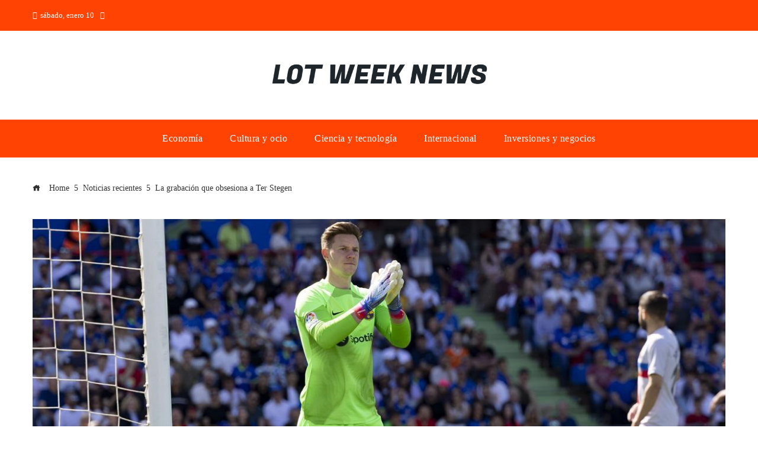

--- FILE ---
content_type: text/html; charset=UTF-8
request_url: https://lotw.xyz/la-grabacion-que-obsesiona-a-ter-stegen/
body_size: 11860
content:
<!DOCTYPE html><html lang="es"><head><script data-no-optimize="1">var litespeed_docref=sessionStorage.getItem("litespeed_docref");litespeed_docref&&(Object.defineProperty(document,"referrer",{get:function(){return litespeed_docref}}),sessionStorage.removeItem("litespeed_docref"));</script> <meta charset="UTF-8"><meta name="viewport" content="width=device-width, initial-scale=1"><link rel="profile" href="https://gmpg.org/xfn/11"><link rel="pingback" href="https://lotw.xyz/xmlrpc.php"><meta name='robots' content='index, follow, max-image-preview:large, max-snippet:-1, max-video-preview:-1' /><title>La grabación que obsesiona a Ter Stegen</title><meta name="description" content="16/05/2023 a las 16:00 ES El alemán quiere igualar o superar las 26 porterías a cero de Liaño con el Deportivo en la temporada 93/94 El portero azulgrana" /><link rel="canonical" href="https://lotw.xyz/la-grabacion-que-obsesiona-a-ter-stegen/" /><meta property="og:locale" content="es_ES" /><meta property="og:type" content="article" /><meta property="og:title" content="La grabación que obsesiona a Ter Stegen" /><meta property="og:description" content="16/05/2023 a las 16:00 ES El alemán quiere igualar o superar las 26 porterías a cero de Liaño con el Deportivo en la temporada 93/94 El portero azulgrana" /><meta property="og:url" content="https://lotw.xyz/la-grabacion-que-obsesiona-a-ter-stegen/" /><meta property="og:site_name" content="Lot Week News" /><meta property="article:published_time" content="2023-05-16T14:18:22+00:00" /><meta property="og:image" content="https://estaticos-cdn.sport.es/clip/0a3828e0-d695-4fdf-b92b-4f11f75fdc87_16-9-discover-aspect-ratio_default_0.jpg" /><meta name="author" content="Dern Diaz" /><meta name="twitter:card" content="summary_large_image" /><meta name="twitter:image" content="https://estaticos-cdn.sport.es/clip/0a3828e0-d695-4fdf-b92b-4f11f75fdc87_16-9-discover-aspect-ratio_default_0.jpg" /><meta name="twitter:label1" content="Escrito por" /><meta name="twitter:data1" content="Dern Diaz" /><meta name="twitter:label2" content="Tiempo de lectura" /><meta name="twitter:data2" content="2 minutos" /> <script type="application/ld+json" class="yoast-schema-graph">{"@context":"https://schema.org","@graph":[{"@type":"Article","@id":"https://lotw.xyz/la-grabacion-que-obsesiona-a-ter-stegen/#article","isPartOf":{"@id":"https://lotw.xyz/la-grabacion-que-obsesiona-a-ter-stegen/"},"author":{"name":"Dern Diaz","@id":"https://lotw.xyz/#/schema/person/9a14dfdfa0ed4a92e92656c309123d39"},"headline":"La grabación que obsesiona a Ter Stegen","datePublished":"2023-05-16T14:18:22+00:00","mainEntityOfPage":{"@id":"https://lotw.xyz/la-grabacion-que-obsesiona-a-ter-stegen/"},"wordCount":421,"commentCount":0,"publisher":{"@id":"https://lotw.xyz/#organization"},"image":["https://estaticos-cdn.sport.es/clip/0a3828e0-d695-4fdf-b92b-4f11f75fdc87_16-9-discover-aspect-ratio_default_0.jpg"],"thumbnailUrl":"https://estaticos-cdn.sport.es/clip/0a3828e0-d695-4fdf-b92b-4f11f75fdc87_16-9-discover-aspect-ratio_default_0.jpg","articleSection":["Noticias recientes"],"inLanguage":"es","potentialAction":[{"@type":"CommentAction","name":"Comment","target":["https://lotw.xyz/la-grabacion-que-obsesiona-a-ter-stegen/#respond"]}]},{"@type":"WebPage","@id":"https://lotw.xyz/la-grabacion-que-obsesiona-a-ter-stegen/","url":"https://lotw.xyz/la-grabacion-que-obsesiona-a-ter-stegen/","name":"La grabación que obsesiona a Ter Stegen","isPartOf":{"@id":"https://lotw.xyz/#website"},"primaryImageOfPage":"https://estaticos-cdn.sport.es/clip/0a3828e0-d695-4fdf-b92b-4f11f75fdc87_16-9-discover-aspect-ratio_default_0.jpg","image":["https://estaticos-cdn.sport.es/clip/0a3828e0-d695-4fdf-b92b-4f11f75fdc87_16-9-discover-aspect-ratio_default_0.jpg"],"thumbnailUrl":"https://estaticos-cdn.sport.es/clip/0a3828e0-d695-4fdf-b92b-4f11f75fdc87_16-9-discover-aspect-ratio_default_0.jpg","datePublished":"2023-05-16T14:18:22+00:00","description":"16/05/2023 a las 16:00 ES El alemán quiere igualar o superar las 26 porterías a cero de Liaño con el Deportivo en la temporada 93/94 El portero azulgrana","inLanguage":"es","potentialAction":[{"@type":"ReadAction","target":["https://lotw.xyz/la-grabacion-que-obsesiona-a-ter-stegen/"]}]},{"@type":"ImageObject","inLanguage":"es","@id":"https://lotw.xyz/la-grabacion-que-obsesiona-a-ter-stegen/#primaryimage","url":"https://estaticos-cdn.sport.es/clip/0a3828e0-d695-4fdf-b92b-4f11f75fdc87_16-9-discover-aspect-ratio_default_0.jpg","contentUrl":"https://estaticos-cdn.sport.es/clip/0a3828e0-d695-4fdf-b92b-4f11f75fdc87_16-9-discover-aspect-ratio_default_0.jpg"},{"@type":"WebSite","@id":"https://lotw.xyz/#website","url":"https://lotw.xyz/","name":"Lot Week News","description":"","publisher":{"@id":"https://lotw.xyz/#organization"},"potentialAction":[{"@type":"SearchAction","target":{"@type":"EntryPoint","urlTemplate":"https://lotw.xyz/?s={search_term_string}"},"query-input":{"@type":"PropertyValueSpecification","valueRequired":true,"valueName":"search_term_string"}}],"inLanguage":"es"},{"@type":"Organization","@id":"https://lotw.xyz/#organization","name":"Lot Week News","url":"https://lotw.xyz/","logo":{"@type":"ImageObject","inLanguage":"es","@id":"https://lotw.xyz/#/schema/logo/image/","url":"https://lotw.xyz/wp-content/uploads/2025/12/cropped-Logo-60.png","contentUrl":"https://lotw.xyz/wp-content/uploads/2025/12/cropped-Logo-60.png","width":1162,"height":219,"caption":"Lot Week News"},"image":{"@id":"https://lotw.xyz/#/schema/logo/image/"}},{"@type":"Person","@id":"https://lotw.xyz/#/schema/person/9a14dfdfa0ed4a92e92656c309123d39","name":"Dern Diaz","image":{"@type":"ImageObject","inLanguage":"es","@id":"https://lotw.xyz/#/schema/person/image/","url":"https://lotw.xyz/wp-content/litespeed/avatar/9b425408798c6894fec900c3f75cea48.jpg?ver=1767795770","contentUrl":"https://lotw.xyz/wp-content/litespeed/avatar/9b425408798c6894fec900c3f75cea48.jpg?ver=1767795770","caption":"Dern Diaz"},"sameAs":["https://lotw.xyz"],"url":"https://lotw.xyz/author/dern-diaz/"}]}</script> <link rel='dns-prefetch' href='//www.googletagmanager.com' /><link rel='dns-prefetch' href='//fonts.googleapis.com' /><link rel='dns-prefetch' href='//connect.facebook.net' /><link rel='dns-prefetch' href='//facebook.com' /><link rel='dns-prefetch' href='//fonts.gstatic.com' /><link rel='dns-prefetch' href='//google.com' /><link rel='dns-prefetch' href='//googleads.g.doubleclick.net' /><link rel='dns-prefetch' href='//googleadservices.com' /><link rel='dns-prefetch' href='//googletagmanager.com' /><link rel="alternate" type="application/rss+xml" title="Lot Week News &raquo; Feed" href="https://lotw.xyz/feed/" /><link rel="alternate" title="oEmbed (JSON)" type="application/json+oembed" href="https://lotw.xyz/wp-json/oembed/1.0/embed?url=https%3A%2F%2Flotw.xyz%2Fla-grabacion-que-obsesiona-a-ter-stegen%2F" /><link rel="alternate" title="oEmbed (XML)" type="text/xml+oembed" href="https://lotw.xyz/wp-json/oembed/1.0/embed?url=https%3A%2F%2Flotw.xyz%2Fla-grabacion-que-obsesiona-a-ter-stegen%2F&#038;format=xml" /><link data-optimized="2" rel="stylesheet" href="https://lotw.xyz/wp-content/litespeed/css/160d58ac7f5425176bc6b26904b516d1.css?ver=78760" /><link rel="preload" as="image" href="https://estaticos-cdn.sport.es/clip/0a3828e0-d695-4fdf-b92b-4f11f75fdc87_16-9-discover-aspect-ratio_default_0.jpg"> <script type="litespeed/javascript" data-src="https://lotw.xyz/wp-includes/js/jquery/jquery.min.js" id="jquery-core-js"></script> 
 <script type="litespeed/javascript" data-src="https://www.googletagmanager.com/gtag/js?id=GT-NGW6L89R" id="google_gtagjs-js"></script> <script id="google_gtagjs-js-after" type="litespeed/javascript">window.dataLayer=window.dataLayer||[];function gtag(){dataLayer.push(arguments)}
gtag("set","linker",{"domains":["lotw.xyz"]});gtag("js",new Date());gtag("set","developer_id.dZTNiMT",!0);gtag("config","GT-NGW6L89R")</script> <link rel="https://api.w.org/" href="https://lotw.xyz/wp-json/" /><link rel="alternate" title="JSON" type="application/json" href="https://lotw.xyz/wp-json/wp/v2/posts/39439" /><link rel="EditURI" type="application/rsd+xml" title="RSD" href="https://lotw.xyz/xmlrpc.php?rsd" /><meta name="generator" content="WordPress 6.9" /><link rel='shortlink' href='https://lotw.xyz/?p=39439' /><meta name="generator" content="Site Kit by Google 1.168.0" /><link rel="icon" href="https://lotw.xyz/wp-content/uploads/2025/09/cropped-Favicon-Lot-Week-News-32x32.png" sizes="32x32" /><link rel="icon" href="https://lotw.xyz/wp-content/uploads/2025/09/cropped-Favicon-Lot-Week-News-192x192.png" sizes="192x192" /><link rel="apple-touch-icon" href="https://lotw.xyz/wp-content/uploads/2025/09/cropped-Favicon-Lot-Week-News-180x180.png" /><meta name="msapplication-TileImage" content="https://lotw.xyz/wp-content/uploads/2025/09/cropped-Favicon-Lot-Week-News-270x270.png" /> <script type="application/ld+json">{"@context":"https://schema.org","@graph":[{"@type":"ImageObject","@id":"https://estaticos-cdn.sport.es/clip/0a3828e0-d695-4fdf-b92b-4f11f75fdc87_16-9-discover-aspect-ratio_default_0.jpg","url":"https://estaticos-cdn.sport.es/clip/0a3828e0-d695-4fdf-b92b-4f11f75fdc87_16-9-discover-aspect-ratio_default_0.jpg","contentUrl":"https://estaticos-cdn.sport.es/clip/0a3828e0-d695-4fdf-b92b-4f11f75fdc87_16-9-discover-aspect-ratio_default_0.jpg","mainEntityOfPage":"https://lotw.xyz/la-grabacion-que-obsesiona-a-ter-stegen/"}]}</script> <link rel="preload" as="image" href="https://estaticos-cdn.sport.es/clip/0a3828e0-d695-4fdf-b92b-4f11f75fdc87_16-9-discover-aspect-ratio_default_0.jpg"><link rel="preload" as="image" href="https://images.pexels.com/photos/8439706/pexels-photo-8439706.jpeg?auto=compress&#038;cs=tinysrgb&#038;fit=crop&#038;h=627&#038;w=1200"><link rel="preload" as="image" href="https://upload.wikimedia.org/wikipedia/commons/3/39/Caracas_de_noche.jpg"><link rel="preload" as="image" href="https://images.pexels.com/photos/41953/earth-blue-planet-globe-planet-41953.jpeg?auto=compress&#038;cs=tinysrgb&#038;fit=crop&#038;h=627&#038;w=1200"><link rel="preload" as="image" href="https://images.pexels.com/photos/30945683/pexels-photo-30945683.jpeg?auto=compress&#038;cs=tinysrgb&#038;fit=crop&#038;h=627&#038;w=1200"><link rel="preload" as="image" href="https://s3.amazonaws.com/arc-wordpress-client-uploads/infobae-wp/wp-content/uploads/2016/10/31171801/maduro-cilia-flores-1920.jpg"></head><body data-rsssl=1 id="ht-body" class="wp-singular post-template-default single single-post postid-39439 single-format-standard wp-custom-logo wp-embed-responsive wp-theme-viral-pro ht-right-sidebar ht-single-layout7 ht-top-header-on ht-sticky-header ht-sticky-sidebar ht-wide ht-header-style2 ht-sidebar-style5 ht-thumb-opacity ht-block-title-style6"><div id="ht-page"><header id="ht-masthead" class="ht-site-header ht-header-two hover-style3 ht-tagline-inline-logo ht-no-border" ><div class="ht-top-header"><div class="ht-container"><div class="ht-th-left th-date">
<span><i class="mdi mdi-calendar"></i>sábado, enero 10</span><span><i class="mdi mdi-clock-time-four-outline"></i><span class="vl-time"></span></span></div><div class="ht-th-right th-none"></div></div></div><div class="ht-middle-header"><div class="ht-container"><div class="ht-middle-header-left"></div><div id="ht-site-branding" >
<a href="https://lotw.xyz/" class="custom-logo-link" rel="home"><img data-lazyloaded="1" src="[data-uri]" width="1162" height="219" data-src="https://lotw.xyz/wp-content/uploads/2025/12/cropped-Logo-60.png" class="custom-logo" alt="Lot Week News" decoding="async" fetchpriority="high" data-srcset="https://lotw.xyz/wp-content/uploads/2025/12/cropped-Logo-60.png 1162w, https://lotw.xyz/wp-content/uploads/2025/12/cropped-Logo-60-300x57.png 300w, https://lotw.xyz/wp-content/uploads/2025/12/cropped-Logo-60-1024x193.png 1024w, https://lotw.xyz/wp-content/uploads/2025/12/cropped-Logo-60-768x145.png 768w" data-sizes="(max-width: 1162px) 100vw, 1162px" /></a></div><div class="ht-middle-header-right"></div></div></div><div class="ht-header"><div class="ht-container"><nav id="ht-site-navigation" class="ht-main-navigation" ><div class="ht-menu ht-clearfix"><ul id="menu-menu-principal" class="ht-clearfix"><li id="menu-item-31406" class="menu-item menu-item-type-taxonomy menu-item-object-category menu-item-31406"><a href="https://lotw.xyz/economia/" class="menu-link"><span class="mm-menu-title">Economía</span></a></li><li id="menu-item-59202" class="menu-item menu-item-type-taxonomy menu-item-object-category menu-item-59202"><a href="https://lotw.xyz/cultura/" class="menu-link"><span class="mm-menu-title">Cultura y ocio</span></a></li><li id="menu-item-59204" class="menu-item menu-item-type-taxonomy menu-item-object-category menu-item-59204"><a href="https://lotw.xyz/tecnologia/" class="menu-link"><span class="mm-menu-title">Ciencia y tecnología</span></a></li><li id="menu-item-62065" class="menu-item menu-item-type-taxonomy menu-item-object-category menu-item-62065"><a href="https://lotw.xyz/internacional/" class="menu-link"><span class="mm-menu-title">Internacional</span></a></li><li id="menu-item-62725" class="menu-item menu-item-type-taxonomy menu-item-object-category menu-item-62725"><a href="https://lotw.xyz/empresas/" class="menu-link"><span class="mm-menu-title">Inversiones y negocios</span></a></li></ul></div><div id="ht-mobile-menu" class="menu-menu-principal-container"><div class="menu-collapser" ><div class="collapse-button"><span class="icon-bar"></span><span class="icon-bar"></span><span class="icon-bar"></span></div></div><ul id="ht-responsive-menu" class="menu"><li class="menu-item menu-item-type-taxonomy menu-item-object-category menu-item-31406"><a href="https://lotw.xyz/economia/" class="menu-link"><span class="mm-menu-title">Economía</span></a></li><li class="menu-item menu-item-type-taxonomy menu-item-object-category menu-item-59202"><a href="https://lotw.xyz/cultura/" class="menu-link"><span class="mm-menu-title">Cultura y ocio</span></a></li><li class="menu-item menu-item-type-taxonomy menu-item-object-category menu-item-59204"><a href="https://lotw.xyz/tecnologia/" class="menu-link"><span class="mm-menu-title">Ciencia y tecnología</span></a></li><li class="menu-item menu-item-type-taxonomy menu-item-object-category menu-item-62065"><a href="https://lotw.xyz/internacional/" class="menu-link"><span class="mm-menu-title">Internacional</span></a></li><li class="menu-item menu-item-type-taxonomy menu-item-object-category menu-item-62725"><a href="https://lotw.xyz/empresas/" class="menu-link"><span class="mm-menu-title">Inversiones y negocios</span></a></li></ul></div></nav></div></div></header><div id="ht-content" class="ht-site-content ht-clearfix"><div class="ht-main-content ht-container ht-clearfix"><nav role="navigation" aria-label="Breadcrumbs" class="breadcrumb-trail breadcrumbs" itemprop="breadcrumb"><ul class="trail-items" itemscope itemtype="http://schema.org/BreadcrumbList"><meta name="numberOfItems" content="3" /><meta name="itemListOrder" content="Ascending" /><li itemprop="itemListElement" itemscope itemtype="http://schema.org/ListItem" class="trail-item trail-begin"><a href="https://lotw.xyz/" rel="home" itemprop="item"><span itemprop="name"><i class="icofont-home"></i> Home</span></a><meta itemprop="position" content="1" /></li><li itemprop="itemListElement" itemscope itemtype="http://schema.org/ListItem" class="trail-item"><a href="https://lotw.xyz/noticias-recientes/" itemprop="item"><span itemprop="name">Noticias recientes</span></a><meta itemprop="position" content="2" /></li><li itemprop="itemListElement" itemscope itemtype="http://schema.org/ListItem" class="trail-item trail-end"><span itemprop="name">La grabación que obsesiona a Ter Stegen</span><meta itemprop="position" content="3" /></li></ul></nav><figure class="single-entry-link">
<img post-id="39439" fifu-featured="1" width="1300" height="540" src="https://estaticos-cdn.sport.es/clip/0a3828e0-d695-4fdf-b92b-4f11f75fdc87_16-9-discover-aspect-ratio_default_0.jpg" class="attachment-viral-pro-1300x540 size-viral-pro-1300x540 wp-post-image" alt="La grabación que obsesiona a Ter Stegen" title="La grabación que obsesiona a Ter Stegen" decoding="sync" fetchpriority="high"/></figure><div class="ht-site-wrapper"><div id="primary" class="content-area"><article id="post-39439" class="post-39439 post type-post status-publish format-standard has-post-thumbnail hentry category-noticias-recientes" ><div class="entry-header"><div class="single-entry-category"><a href="https://lotw.xyz/noticias-recientes/" rel="category tag">Noticias recientes</a></div><h1 class="entry-title">La grabación que obsesiona a Ter Stegen</h1><div class="single-entry-meta">
<span class="entry-author"> <img data-lazyloaded="1" src="[data-uri]" data-src="https://lotw.xyz/wp-content/uploads/2021/06/Dern-Diaz-32x32.jpg" width="32" height="32" alt="avatar" class="avatar wp-avatar" /><span class="author vcard">Dern Diaz</span></span><span class="entry-post-date"><i class="mdi mdi-clock-time-four-outline"></i><time class="entry-date published updated" datetime="2023-05-16T14:18:22+00:00">Hace 3 años</time></span></div></div><div class="entry-wrapper"><div class="entry-content"><div><div class="sp-authorbox"><div class="authors"><div class="author"><figure class="thumb hidden md-visible">
<img data-lazyloaded="1" src="[data-uri]" decoding="async" loading="lazy" alt="Sergi de Juan" title="Sergi de Juan" width="60" height="60" data-src="https://estaticos-cdn.sport.es/clip/2775418e-1d5f-4eac-b2d2-d5618a1c9c95_source-aspect-ratio_default_0.jpeg"/><br /></figure></p></div></p></div><div class="dates"><div class="txt"><p>	<time class="date" datetime="2023-05-16T16:00:58+02:00"><br />
<span></p><p>	  		<span class="updated"></p><p>		    	16/05/2023 a las 16:00</p><p>		    	<abbr title="Hora de verano de Europa Central">ES</abbr><br />
</span><br />
</span><br />
</time></p></div></p></div></p></div><p><div id="ez-toc-container" class="ez-toc-v2_0_79_2 counter-hierarchy ez-toc-counter ez-toc-grey ez-toc-container-direction"><p class="ez-toc-title" style="cursor:inherit">Contenido del Artículo</p>
<label for="ez-toc-cssicon-toggle-item-6961a18d0359c" class="ez-toc-cssicon-toggle-label"><span class=""><span class="eztoc-hide" style="display:none;">Toggle</span><span class="ez-toc-icon-toggle-span"><svg style="fill: #999;color:#999" xmlns="http://www.w3.org/2000/svg" class="list-377408" width="20px" height="20px" viewBox="0 0 24 24" fill="none"><path d="M6 6H4v2h2V6zm14 0H8v2h12V6zM4 11h2v2H4v-2zm16 0H8v2h12v-2zM4 16h2v2H4v-2zm16 0H8v2h12v-2z" fill="currentColor"></path></svg><svg style="fill: #999;color:#999" class="arrow-unsorted-368013" xmlns="http://www.w3.org/2000/svg" width="10px" height="10px" viewBox="0 0 24 24" version="1.2" baseProfile="tiny"><path d="M18.2 9.3l-6.2-6.3-6.2 6.3c-.2.2-.3.4-.3.7s.1.5.3.7c.2.2.4.3.7.3h11c.3 0 .5-.1.7-.3.2-.2.3-.5.3-.7s-.1-.5-.3-.7zM5.8 14.7l6.2 6.3 6.2-6.3c.2-.2.3-.5.3-.7s-.1-.5-.3-.7c-.2-.2-.4-.3-.7-.3h-11c-.3 0-.5.1-.7.3-.2.2-.3.5-.3.7s.1.5.3.7z"/></svg></span></span></label><input type="checkbox"  id="ez-toc-cssicon-toggle-item-6961a18d0359c"  aria-label="Alternar" /><nav><ul class='ez-toc-list ez-toc-list-level-1 ' ><li class='ez-toc-page-1 ez-toc-heading-level-2'><a class="ez-toc-link ez-toc-heading-1" href="#El_aleman_quiere_igualar_o_superar_las_26_porterias_a_cero_de_Liano_con_el_Deportivo_en_la_temporada_9394" >El alemán quiere igualar o superar las 26 porterías a cero de Liaño con el Deportivo en la temporada 93/94</a></li><li class='ez-toc-page-1 ez-toc-heading-level-2'><a class="ez-toc-link ez-toc-heading-2" href="#El_portero_azulgrana_tambien_busca_ser_el_Zamora_con_mayor_coeficiente_de_la_historia" >El portero azulgrana también busca ser el Zamora con mayor coeficiente de la historia</a></li><li class='ez-toc-page-1 ez-toc-heading-level-2'><a class="ez-toc-link ez-toc-heading-3" href="#Mas_grabaciones" >Más grabaciones</a><ul class='ez-toc-list-level-3' ><li class='ez-toc-heading-level-3'><a class="ez-toc-link ez-toc-heading-4" href="#Sobre_el_Autor" >Sobre el Autor</a><ul class='ez-toc-list-level-4' ><li class='ez-toc-heading-level-4'><a class="ez-toc-link ez-toc-heading-5" href="#Dern_Diaz" >Dern Diaz</a></li></ul></li></ul></li></ul></nav></div><h2 class="item"><span class="ez-toc-section" id="El_aleman_quiere_igualar_o_superar_las_26_porterias_a_cero_de_Liano_con_el_Deportivo_en_la_temporada_9394"></span>El alemán quiere igualar o superar las 26 porterías a cero de Liaño con el Deportivo en la temporada 93/94<span class="ez-toc-section-end"></span></h2><h2 class="item"><span class="ez-toc-section" id="El_portero_azulgrana_tambien_busca_ser_el_Zamora_con_mayor_coeficiente_de_la_historia"></span>El portero azulgrana también busca ser el Zamora con mayor coeficiente de la historia<span class="ez-toc-section-end"></span></h2></p><p>Ter Stegen nunca ha escondido que<strong> eres un futbolista muy competitivo y perfecto</strong>.  No se conformó con su situación en el Barça en sus primeros años, en los que solo jugaba la Copa del Rey y la Champions porque la Liga era para Claudio Bravo, y tampoco llevó demasiado bien que Neuer, jugara bien o mal, fuera indisputable en Germany&#8217;s selección.</p><p>El guardameta alemán tiene al acecho a dos records espectaculares y los quiere superar.  Lo concesión el mismo después de ganar La Liga contra el Espanyol.  Una vez más, no maquilló sus deseos. <strong>No le sentó nada bien recibir dos goles en el derbi, especialmente el segundo, probablemente en el último minuto del partido. </strong></p><p>Ter Stegen es una portería en lo más alto del palmarés de LaLiga, que ostenta a Paco Liaño, que defiende la portería del Deportivo de La Coruña <strong>consiguió estar 26 jornadas sin encajar un solo gol en la temporada 1993-1994. </strong></p><p>Es una grabación que se mantiene desde hace 29 años y el puerto azulgrana pretende ser igualarlo y, si puede, superarlo.  Hasta 38 días y un total de 3420 minutos.  El alemán lleva 25 alojamientos a cero habiendo disputado 34 jornadas y un total de 3.060 minutos.</p><p><strong>Quedan cuatro partidos de Liga (Real Sociedad, Real Valladolid, Mallorca y Celta) para intentar la gesta</strong>.  El reto que se ha marcado puede perjudicar a Iñaki Peña, recientemente renovado, porque quizás no juegue todos estos últimos partidos de Liga quedan.</p><h2 style="text-transform:uppercase;"><span class="ez-toc-section" id="Mas_grabaciones"></span>Más grabaciones<span class="ez-toc-section-end"></span></h2><p>Pero es que además, Ter Stegen no solo se conforma con igualar este registro histórico si no que también persigue convertse en el ganador del Zamora (sería su primera) con el mayor coeficiente de la historia.  Ahora mismo este registro está compartido por Liaño y Oblak, que lo ganaron con un coeficiente de 0,47.  Porto del Deportivo en la temporada 1993/94 y Atlético en la 2015/16.  En ninguno de los dos casos la función para ganar la Liga a sus equipos.</p><p>Ter Stegen, con 13 goles encajados en 34 jugadores partidos, ahora mismo<strong> tiene un coeficiente de 0.38</strong>así que es muy posible que se convierta en el gran Zamora de todos los tiempos.</p></p></div><h3 class="awpa-title"><span class="ez-toc-section" id="Sobre_el_Autor"></span>Sobre el Autor<span class="ez-toc-section-end"></span></h3><div class="wp-post-author-wrap wp-post-author-shortcode left"><div class="awpa-tab-content active" id="1_awpa-tab1"><div class="wp-post-author"><div class="awpa-img awpa-author-block square">
<a href="https://lotw.xyz/author/dern-diaz/"><img data-lazyloaded="1" src="[data-uri]" decoding="async" data-src="https://lotw.xyz/wp-content/uploads/2021/06/Dern-Diaz-150x150.jpg.webp" width="150" height="150" alt="avatar" class="avatar wp-avatar" /></a></div><div class="wp-post-author-meta awpa-author-block"><h4 class="awpa-display-name"><span class="ez-toc-section" id="Dern_Diaz"></span>
<a href="https://lotw.xyz/author/dern-diaz/">Dern Diaz</a>
<span class="ez-toc-section-end"></span></h4><div class="wp-post-author-meta-bio"></div><div class="wp-post-author-meta-more-posts"><p class="awpa-more-posts square">
<a href="https://lotw.xyz/author/dern-diaz/" class="awpa-more-posts">See author&#039;s posts</a></p></div><ul class="awpa-contact-info round"><li class="awpa-website-li">
<a href="https://lotw.xyz" class="awpa-website awpa-icon-website"></a></li></ul></div></div></div></div></div></div></article></div><div id="secondary" class="widget-area" ><div class="theiaStickySidebar"><aside id="search-2" class="widget widget-no-title widget_search"><form role="search" method="get" class="search-form" action="https://lotw.xyz/">
<label>
<span class="screen-reader-text">Buscar:</span>
<input type="search" class="search-field" placeholder="Buscar &hellip;" value="" name="s" />
</label>
<input type="submit" class="search-submit" value="Buscar" /></form></aside><aside id="viral_pro_category_post_list-5" class="widget widget-no-title widget_viral_pro_category_post_list"><div class="ht-post-listing style2"><div class="ht-post-list ht-clearfix"><div class="ht-pl-image">
<a href="https://lotw.xyz/que-frena-la-diplomacia-analisis-del-estancamiento-en-negociaciones/">
<img data-lazyloaded="1" src="[data-uri]" width="6016" height="4016" post-id="64045" fifu-featured="1" alt="Por qué la diplomacia se atasca aunque haya negociaciones" title="Por qué la diplomacia se atasca aunque haya negociaciones" data-src="https://images.pexels.com/photos/8439706/pexels-photo-8439706.jpeg?auto=compress&#038;cs=tinysrgb&#038;fit=crop&#038;h=627&#038;w=1200"/>                        </a></div><div class="ht-pl-content"><h3 class="ht-pl-title vl-post-title" >
<a href="https://lotw.xyz/que-frena-la-diplomacia-analisis-del-estancamiento-en-negociaciones/">
¿Qué frena la diplomacia? Análisis del estancamiento en negociaciones                            </a></h3></div></div><div class="ht-post-list ht-clearfix"><div class="ht-pl-image">
<a href="https://lotw.xyz/anochecer-en-caracas-como-el-ataque-de-ee-uu-transformo-la-ciudad/">
<img data-lazyloaded="1" src="[data-uri]" post-id="64027" fifu-featured="1" alt="Apenas cae el sol, las calles de Caracas se vacían: así cambió la rutina nocturna de los venezolanos tras el ataque de EE.UU" title="Apenas cae el sol, las calles de Caracas se vacían: así cambió la rutina nocturna de los venezolanos tras el ataque de EE.UU" data-src="https://upload.wikimedia.org/wikipedia/commons/3/39/Caracas_de_noche.jpg"/>                        </a></div><div class="ht-pl-content"><h3 class="ht-pl-title vl-post-title" >
<a href="https://lotw.xyz/anochecer-en-caracas-como-el-ataque-de-ee-uu-transformo-la-ciudad/">
Anochecer en Caracas: Cómo el Ataque de EE.UU. Transformó la Ciudad                            </a></h3></div></div><div class="ht-post-list ht-clearfix"><div class="ht-pl-image">
<a href="https://lotw.xyz/nuevo-orden-mundial-mito-o-realidad-inminente/">
<img data-lazyloaded="1" src="[data-uri]" width="2048" height="2048" post-id="64006" fifu-featured="1" alt="Qué está en juego cuando se habla de un “nuevo orden mundial”" title="Qué está en juego cuando se habla de un “nuevo orden mundial”" data-src="https://images.pexels.com/photos/41953/earth-blue-planet-globe-planet-41953.jpeg?auto=compress&#038;cs=tinysrgb&#038;fit=crop&#038;h=627&#038;w=1200"/>                        </a></div><div class="ht-pl-content"><h3 class="ht-pl-title vl-post-title" >
<a href="https://lotw.xyz/nuevo-orden-mundial-mito-o-realidad-inminente/">
«Nuevo orden mundial»: ¿Mito o realidad inminente?                            </a></h3></div></div><div class="ht-post-list ht-clearfix"><div class="ht-pl-image">
<a href="https://lotw.xyz/escalada-de-tensiones-entre-potencias-que-significa-para-los-ciudadanos/">
<img data-lazyloaded="1" src="[data-uri]" width="3999" height="2666" post-id="63982" fifu-featured="1" alt="Cómo afecta a los ciudadanos una escalada de tensiones entre potencias" title="Cómo afecta a los ciudadanos una escalada de tensiones entre potencias" data-src="https://images.pexels.com/photos/30945683/pexels-photo-30945683.jpeg?auto=compress&#038;cs=tinysrgb&#038;fit=crop&#038;h=627&#038;w=1200"/>                        </a></div><div class="ht-pl-content"><h3 class="ht-pl-title vl-post-title" >
<a href="https://lotw.xyz/escalada-de-tensiones-entre-potencias-que-significa-para-los-ciudadanos/">
Escalada de tensiones entre potencias: ¿qué significa para los ciudadanos?                            </a></h3></div></div><div class="ht-post-list ht-clearfix"><div class="ht-pl-image">
<a href="https://lotw.xyz/ultima-hora-maduro-y-esposa-se-defienden-en-nueva-york/">
<img data-lazyloaded="1" src="[data-uri]" width="1920" height="1080" post-id="63985" fifu-featured="1" alt="Maduro y su esposa se declaran inocentes en Nueva York" title="Maduro y su esposa se declaran inocentes en Nueva York" data-src="https://s3.amazonaws.com/arc-wordpress-client-uploads/infobae-wp/wp-content/uploads/2016/10/31171801/maduro-cilia-flores-1920.jpg"/>                        </a></div><div class="ht-pl-content"><h3 class="ht-pl-title vl-post-title" >
<a href="https://lotw.xyz/ultima-hora-maduro-y-esposa-se-defienden-en-nueva-york/">
Última hora: Maduro y esposa se defienden en Nueva York                            </a></h3></div></div></div></aside></div></div></div></div></div><footer id="ht-colophon" class="ht-site-footer col-1-1" ><div class="ht-bottom-footer"><div class="ht-container"><div class="ht-site-info">
© 2022 All Right Reserved.</div></div></div></footer></div><div id="ht-back-top"  class="ht-st-right ht-st-stacked ht-hide"><i class="arrow_up"></i></div> <script type="speculationrules">{"prefetch":[{"source":"document","where":{"and":[{"href_matches":"/*"},{"not":{"href_matches":["/wp-*.php","/wp-admin/*","/wp-content/uploads/*","/wp-content/*","/wp-content/plugins/*","/wp-content/themes/viral-pro/*","/*\\?(.+)"]}},{"not":{"selector_matches":"a[rel~=\"nofollow\"]"}},{"not":{"selector_matches":".no-prefetch, .no-prefetch a"}}]},"eagerness":"conservative"}]}</script> <script data-no-optimize="1">window.lazyLoadOptions=Object.assign({},{threshold:300},window.lazyLoadOptions||{});!function(t,e){"object"==typeof exports&&"undefined"!=typeof module?module.exports=e():"function"==typeof define&&define.amd?define(e):(t="undefined"!=typeof globalThis?globalThis:t||self).LazyLoad=e()}(this,function(){"use strict";function e(){return(e=Object.assign||function(t){for(var e=1;e<arguments.length;e++){var n,a=arguments[e];for(n in a)Object.prototype.hasOwnProperty.call(a,n)&&(t[n]=a[n])}return t}).apply(this,arguments)}function o(t){return e({},at,t)}function l(t,e){return t.getAttribute(gt+e)}function c(t){return l(t,vt)}function s(t,e){return function(t,e,n){e=gt+e;null!==n?t.setAttribute(e,n):t.removeAttribute(e)}(t,vt,e)}function i(t){return s(t,null),0}function r(t){return null===c(t)}function u(t){return c(t)===_t}function d(t,e,n,a){t&&(void 0===a?void 0===n?t(e):t(e,n):t(e,n,a))}function f(t,e){et?t.classList.add(e):t.className+=(t.className?" ":"")+e}function _(t,e){et?t.classList.remove(e):t.className=t.className.replace(new RegExp("(^|\\s+)"+e+"(\\s+|$)")," ").replace(/^\s+/,"").replace(/\s+$/,"")}function g(t){return t.llTempImage}function v(t,e){!e||(e=e._observer)&&e.unobserve(t)}function b(t,e){t&&(t.loadingCount+=e)}function p(t,e){t&&(t.toLoadCount=e)}function n(t){for(var e,n=[],a=0;e=t.children[a];a+=1)"SOURCE"===e.tagName&&n.push(e);return n}function h(t,e){(t=t.parentNode)&&"PICTURE"===t.tagName&&n(t).forEach(e)}function a(t,e){n(t).forEach(e)}function m(t){return!!t[lt]}function E(t){return t[lt]}function I(t){return delete t[lt]}function y(e,t){var n;m(e)||(n={},t.forEach(function(t){n[t]=e.getAttribute(t)}),e[lt]=n)}function L(a,t){var o;m(a)&&(o=E(a),t.forEach(function(t){var e,n;e=a,(t=o[n=t])?e.setAttribute(n,t):e.removeAttribute(n)}))}function k(t,e,n){f(t,e.class_loading),s(t,st),n&&(b(n,1),d(e.callback_loading,t,n))}function A(t,e,n){n&&t.setAttribute(e,n)}function O(t,e){A(t,rt,l(t,e.data_sizes)),A(t,it,l(t,e.data_srcset)),A(t,ot,l(t,e.data_src))}function w(t,e,n){var a=l(t,e.data_bg_multi),o=l(t,e.data_bg_multi_hidpi);(a=nt&&o?o:a)&&(t.style.backgroundImage=a,n=n,f(t=t,(e=e).class_applied),s(t,dt),n&&(e.unobserve_completed&&v(t,e),d(e.callback_applied,t,n)))}function x(t,e){!e||0<e.loadingCount||0<e.toLoadCount||d(t.callback_finish,e)}function M(t,e,n){t.addEventListener(e,n),t.llEvLisnrs[e]=n}function N(t){return!!t.llEvLisnrs}function z(t){if(N(t)){var e,n,a=t.llEvLisnrs;for(e in a){var o=a[e];n=e,o=o,t.removeEventListener(n,o)}delete t.llEvLisnrs}}function C(t,e,n){var a;delete t.llTempImage,b(n,-1),(a=n)&&--a.toLoadCount,_(t,e.class_loading),e.unobserve_completed&&v(t,n)}function R(i,r,c){var l=g(i)||i;N(l)||function(t,e,n){N(t)||(t.llEvLisnrs={});var a="VIDEO"===t.tagName?"loadeddata":"load";M(t,a,e),M(t,"error",n)}(l,function(t){var e,n,a,o;n=r,a=c,o=u(e=i),C(e,n,a),f(e,n.class_loaded),s(e,ut),d(n.callback_loaded,e,a),o||x(n,a),z(l)},function(t){var e,n,a,o;n=r,a=c,o=u(e=i),C(e,n,a),f(e,n.class_error),s(e,ft),d(n.callback_error,e,a),o||x(n,a),z(l)})}function T(t,e,n){var a,o,i,r,c;t.llTempImage=document.createElement("IMG"),R(t,e,n),m(c=t)||(c[lt]={backgroundImage:c.style.backgroundImage}),i=n,r=l(a=t,(o=e).data_bg),c=l(a,o.data_bg_hidpi),(r=nt&&c?c:r)&&(a.style.backgroundImage='url("'.concat(r,'")'),g(a).setAttribute(ot,r),k(a,o,i)),w(t,e,n)}function G(t,e,n){var a;R(t,e,n),a=e,e=n,(t=Et[(n=t).tagName])&&(t(n,a),k(n,a,e))}function D(t,e,n){var a;a=t,(-1<It.indexOf(a.tagName)?G:T)(t,e,n)}function S(t,e,n){var a;t.setAttribute("loading","lazy"),R(t,e,n),a=e,(e=Et[(n=t).tagName])&&e(n,a),s(t,_t)}function V(t){t.removeAttribute(ot),t.removeAttribute(it),t.removeAttribute(rt)}function j(t){h(t,function(t){L(t,mt)}),L(t,mt)}function F(t){var e;(e=yt[t.tagName])?e(t):m(e=t)&&(t=E(e),e.style.backgroundImage=t.backgroundImage)}function P(t,e){var n;F(t),n=e,r(e=t)||u(e)||(_(e,n.class_entered),_(e,n.class_exited),_(e,n.class_applied),_(e,n.class_loading),_(e,n.class_loaded),_(e,n.class_error)),i(t),I(t)}function U(t,e,n,a){var o;n.cancel_on_exit&&(c(t)!==st||"IMG"===t.tagName&&(z(t),h(o=t,function(t){V(t)}),V(o),j(t),_(t,n.class_loading),b(a,-1),i(t),d(n.callback_cancel,t,e,a)))}function $(t,e,n,a){var o,i,r=(i=t,0<=bt.indexOf(c(i)));s(t,"entered"),f(t,n.class_entered),_(t,n.class_exited),o=t,i=a,n.unobserve_entered&&v(o,i),d(n.callback_enter,t,e,a),r||D(t,n,a)}function q(t){return t.use_native&&"loading"in HTMLImageElement.prototype}function H(t,o,i){t.forEach(function(t){return(a=t).isIntersecting||0<a.intersectionRatio?$(t.target,t,o,i):(e=t.target,n=t,a=o,t=i,void(r(e)||(f(e,a.class_exited),U(e,n,a,t),d(a.callback_exit,e,n,t))));var e,n,a})}function B(e,n){var t;tt&&!q(e)&&(n._observer=new IntersectionObserver(function(t){H(t,e,n)},{root:(t=e).container===document?null:t.container,rootMargin:t.thresholds||t.threshold+"px"}))}function J(t){return Array.prototype.slice.call(t)}function K(t){return t.container.querySelectorAll(t.elements_selector)}function Q(t){return c(t)===ft}function W(t,e){return e=t||K(e),J(e).filter(r)}function X(e,t){var n;(n=K(e),J(n).filter(Q)).forEach(function(t){_(t,e.class_error),i(t)}),t.update()}function t(t,e){var n,a,t=o(t);this._settings=t,this.loadingCount=0,B(t,this),n=t,a=this,Y&&window.addEventListener("online",function(){X(n,a)}),this.update(e)}var Y="undefined"!=typeof window,Z=Y&&!("onscroll"in window)||"undefined"!=typeof navigator&&/(gle|ing|ro)bot|crawl|spider/i.test(navigator.userAgent),tt=Y&&"IntersectionObserver"in window,et=Y&&"classList"in document.createElement("p"),nt=Y&&1<window.devicePixelRatio,at={elements_selector:".lazy",container:Z||Y?document:null,threshold:300,thresholds:null,data_src:"src",data_srcset:"srcset",data_sizes:"sizes",data_bg:"bg",data_bg_hidpi:"bg-hidpi",data_bg_multi:"bg-multi",data_bg_multi_hidpi:"bg-multi-hidpi",data_poster:"poster",class_applied:"applied",class_loading:"litespeed-loading",class_loaded:"litespeed-loaded",class_error:"error",class_entered:"entered",class_exited:"exited",unobserve_completed:!0,unobserve_entered:!1,cancel_on_exit:!0,callback_enter:null,callback_exit:null,callback_applied:null,callback_loading:null,callback_loaded:null,callback_error:null,callback_finish:null,callback_cancel:null,use_native:!1},ot="src",it="srcset",rt="sizes",ct="poster",lt="llOriginalAttrs",st="loading",ut="loaded",dt="applied",ft="error",_t="native",gt="data-",vt="ll-status",bt=[st,ut,dt,ft],pt=[ot],ht=[ot,ct],mt=[ot,it,rt],Et={IMG:function(t,e){h(t,function(t){y(t,mt),O(t,e)}),y(t,mt),O(t,e)},IFRAME:function(t,e){y(t,pt),A(t,ot,l(t,e.data_src))},VIDEO:function(t,e){a(t,function(t){y(t,pt),A(t,ot,l(t,e.data_src))}),y(t,ht),A(t,ct,l(t,e.data_poster)),A(t,ot,l(t,e.data_src)),t.load()}},It=["IMG","IFRAME","VIDEO"],yt={IMG:j,IFRAME:function(t){L(t,pt)},VIDEO:function(t){a(t,function(t){L(t,pt)}),L(t,ht),t.load()}},Lt=["IMG","IFRAME","VIDEO"];return t.prototype={update:function(t){var e,n,a,o=this._settings,i=W(t,o);{if(p(this,i.length),!Z&&tt)return q(o)?(e=o,n=this,i.forEach(function(t){-1!==Lt.indexOf(t.tagName)&&S(t,e,n)}),void p(n,0)):(t=this._observer,o=i,t.disconnect(),a=t,void o.forEach(function(t){a.observe(t)}));this.loadAll(i)}},destroy:function(){this._observer&&this._observer.disconnect(),K(this._settings).forEach(function(t){I(t)}),delete this._observer,delete this._settings,delete this.loadingCount,delete this.toLoadCount},loadAll:function(t){var e=this,n=this._settings;W(t,n).forEach(function(t){v(t,e),D(t,n,e)})},restoreAll:function(){var e=this._settings;K(e).forEach(function(t){P(t,e)})}},t.load=function(t,e){e=o(e);D(t,e)},t.resetStatus=function(t){i(t)},t}),function(t,e){"use strict";function n(){e.body.classList.add("litespeed_lazyloaded")}function a(){console.log("[LiteSpeed] Start Lazy Load"),o=new LazyLoad(Object.assign({},t.lazyLoadOptions||{},{elements_selector:"[data-lazyloaded]",callback_finish:n})),i=function(){o.update()},t.MutationObserver&&new MutationObserver(i).observe(e.documentElement,{childList:!0,subtree:!0,attributes:!0})}var o,i;t.addEventListener?t.addEventListener("load",a,!1):t.attachEvent("onload",a)}(window,document);</script><script data-no-optimize="1">window.litespeed_ui_events=window.litespeed_ui_events||["mouseover","click","keydown","wheel","touchmove","touchstart"];var urlCreator=window.URL||window.webkitURL;function litespeed_load_delayed_js_force(){console.log("[LiteSpeed] Start Load JS Delayed"),litespeed_ui_events.forEach(e=>{window.removeEventListener(e,litespeed_load_delayed_js_force,{passive:!0})}),document.querySelectorAll("iframe[data-litespeed-src]").forEach(e=>{e.setAttribute("src",e.getAttribute("data-litespeed-src"))}),"loading"==document.readyState?window.addEventListener("DOMContentLoaded",litespeed_load_delayed_js):litespeed_load_delayed_js()}litespeed_ui_events.forEach(e=>{window.addEventListener(e,litespeed_load_delayed_js_force,{passive:!0})});async function litespeed_load_delayed_js(){let t=[];for(var d in document.querySelectorAll('script[type="litespeed/javascript"]').forEach(e=>{t.push(e)}),t)await new Promise(e=>litespeed_load_one(t[d],e));document.dispatchEvent(new Event("DOMContentLiteSpeedLoaded")),window.dispatchEvent(new Event("DOMContentLiteSpeedLoaded"))}function litespeed_load_one(t,e){console.log("[LiteSpeed] Load ",t);var d=document.createElement("script");d.addEventListener("load",e),d.addEventListener("error",e),t.getAttributeNames().forEach(e=>{"type"!=e&&d.setAttribute("data-src"==e?"src":e,t.getAttribute(e))});let a=!(d.type="text/javascript");!d.src&&t.textContent&&(d.src=litespeed_inline2src(t.textContent),a=!0),t.after(d),t.remove(),a&&e()}function litespeed_inline2src(t){try{var d=urlCreator.createObjectURL(new Blob([t.replace(/^(?:<!--)?(.*?)(?:-->)?$/gm,"$1")],{type:"text/javascript"}))}catch(e){d="data:text/javascript;base64,"+btoa(t.replace(/^(?:<!--)?(.*?)(?:-->)?$/gm,"$1"))}return d}</script><script data-no-optimize="1">var litespeed_vary=document.cookie.replace(/(?:(?:^|.*;\s*)_lscache_vary\s*\=\s*([^;]*).*$)|^.*$/,"");litespeed_vary||fetch("/wp-content/plugins/litespeed-cache/guest.vary.php",{method:"POST",cache:"no-cache",redirect:"follow"}).then(e=>e.json()).then(e=>{console.log(e),e.hasOwnProperty("reload")&&"yes"==e.reload&&(sessionStorage.setItem("litespeed_docref",document.referrer),window.location.reload(!0))});</script><script data-optimized="1" type="litespeed/javascript" data-src="https://lotw.xyz/wp-content/litespeed/js/cd0c6d659f762996038aee71fa1ac87c.js?ver=78760"></script></body></html>
<!-- Page optimized by LiteSpeed Cache @2026-01-10 00:47:10 -->

<!-- Page cached by LiteSpeed Cache 7.7 on 2026-01-10 00:47:09 -->
<!-- Guest Mode -->
<!-- QUIC.cloud CCSS in queue -->
<!-- QUIC.cloud UCSS in queue -->